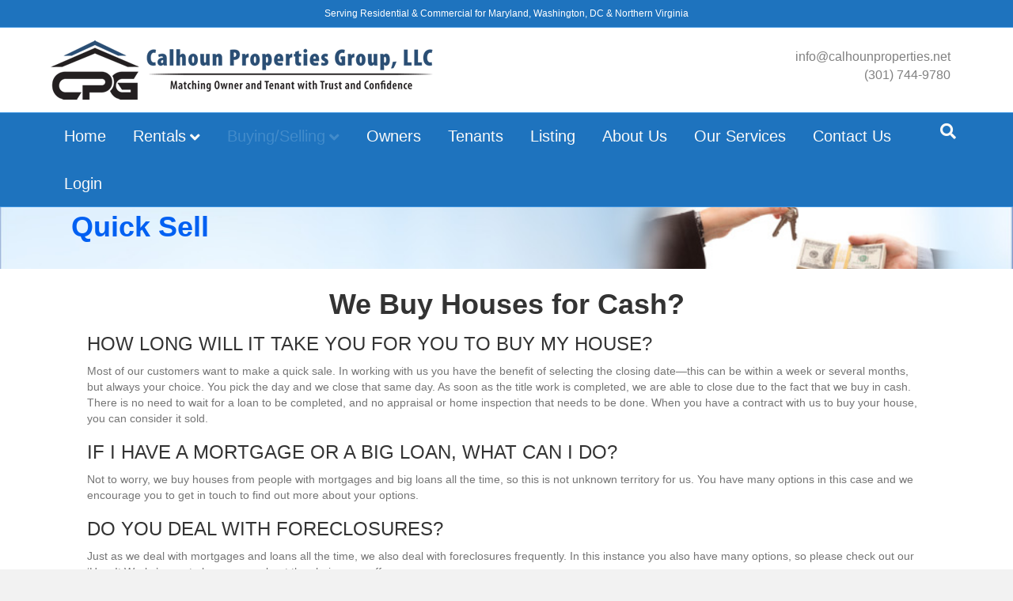

--- FILE ---
content_type: text/html; charset=UTF-8
request_url: https://calhounproperties.net/quick-sell/
body_size: 11546
content:
<!DOCTYPE html>
<html lang="en-US">
<head>
<meta charset="UTF-8" />
<meta name='viewport' content='width=device-width, initial-scale=1.0' />
<meta http-equiv='X-UA-Compatible' content='IE=edge' />
<link rel="profile" href="https://gmpg.org/xfn/11" />
<meta name='robots' content='index, follow, max-image-preview:large, max-snippet:-1, max-video-preview:-1' />
	<style>img:is([sizes="auto" i], [sizes^="auto," i]) { contain-intrinsic-size: 3000px 1500px }</style>
	
	<!-- This site is optimized with the Yoast SEO plugin v26.8 - https://yoast.com/product/yoast-seo-wordpress/ -->
	<title>Quick Sell - Calhoun Properties Group</title>
	<link rel="canonical" href="https://calhounproperties.net/quick-sell/" />
	<meta property="og:locale" content="en_US" />
	<meta property="og:type" content="article" />
	<meta property="og:title" content="Quick Sell - Calhoun Properties Group" />
	<meta property="og:description" content="Quick Sell We Buy Houses for Cash? HOW LONG WILL IT TAKE YOU FOR YOU TO BUY MY HOUSE? Most of our customers want to make a quick sale. In working with us you have the benefit of selecting the closing date—this can be within a week or several months, but always your choice. You&hellip;" />
	<meta property="og:url" content="https://calhounproperties.net/quick-sell/" />
	<meta property="og:site_name" content="Calhoun Properties Group" />
	<meta property="article:modified_time" content="2020-07-13T22:07:52+00:00" />
	<meta name="twitter:card" content="summary_large_image" />
	<meta name="twitter:label1" content="Est. reading time" />
	<meta name="twitter:data1" content="5 minutes" />
	<script type="application/ld+json" class="yoast-schema-graph">{"@context":"https://schema.org","@graph":[{"@type":"WebPage","@id":"https://calhounproperties.net/quick-sell/","url":"https://calhounproperties.net/quick-sell/","name":"Quick Sell - Calhoun Properties Group","isPartOf":{"@id":"https://calhounproperties.net/#website"},"datePublished":"2020-07-13T20:40:55+00:00","dateModified":"2020-07-13T22:07:52+00:00","breadcrumb":{"@id":"https://calhounproperties.net/quick-sell/#breadcrumb"},"inLanguage":"en-US","potentialAction":[{"@type":"ReadAction","target":["https://calhounproperties.net/quick-sell/"]}]},{"@type":"BreadcrumbList","@id":"https://calhounproperties.net/quick-sell/#breadcrumb","itemListElement":[{"@type":"ListItem","position":1,"name":"Home","item":"https://calhounproperties.net/"},{"@type":"ListItem","position":2,"name":"Quick Sell"}]},{"@type":"WebSite","@id":"https://calhounproperties.net/#website","url":"https://calhounproperties.net/","name":"Calhoun Properties Group","description":"Your Property Manager","publisher":{"@id":"https://calhounproperties.net/#organization"},"potentialAction":[{"@type":"SearchAction","target":{"@type":"EntryPoint","urlTemplate":"https://calhounproperties.net/?s={search_term_string}"},"query-input":{"@type":"PropertyValueSpecification","valueRequired":true,"valueName":"search_term_string"}}],"inLanguage":"en-US"},{"@type":"Organization","@id":"https://calhounproperties.net/#organization","name":"Calhoun Properties","url":"https://calhounproperties.net/","logo":{"@type":"ImageObject","inLanguage":"en-US","@id":"https://calhounproperties.net/#/schema/logo/image/","url":"https://secureservercdn.net/198.71.233.67/dnk.952.myftpupload.com/wp-content/uploads/2020/08/cpg-middle.png?time=1618053033","contentUrl":"https://secureservercdn.net/198.71.233.67/dnk.952.myftpupload.com/wp-content/uploads/2020/08/cpg-middle.png?time=1618053033","width":94,"height":72,"caption":"Calhoun Properties"},"image":{"@id":"https://calhounproperties.net/#/schema/logo/image/"}}]}</script>
	<!-- / Yoast SEO plugin. -->


<link rel="alternate" type="application/rss+xml" title="Calhoun Properties Group &raquo; Feed" href="https://calhounproperties.net/feed/" />
<link rel="alternate" type="application/rss+xml" title="Calhoun Properties Group &raquo; Comments Feed" href="https://calhounproperties.net/comments/feed/" />
<script>
window._wpemojiSettings = {"baseUrl":"https:\/\/s.w.org\/images\/core\/emoji\/16.0.1\/72x72\/","ext":".png","svgUrl":"https:\/\/s.w.org\/images\/core\/emoji\/16.0.1\/svg\/","svgExt":".svg","source":{"concatemoji":"https:\/\/calhounproperties.net\/wp-includes\/js\/wp-emoji-release.min.js?ver=6.8.3"}};
/*! This file is auto-generated */
!function(s,n){var o,i,e;function c(e){try{var t={supportTests:e,timestamp:(new Date).valueOf()};sessionStorage.setItem(o,JSON.stringify(t))}catch(e){}}function p(e,t,n){e.clearRect(0,0,e.canvas.width,e.canvas.height),e.fillText(t,0,0);var t=new Uint32Array(e.getImageData(0,0,e.canvas.width,e.canvas.height).data),a=(e.clearRect(0,0,e.canvas.width,e.canvas.height),e.fillText(n,0,0),new Uint32Array(e.getImageData(0,0,e.canvas.width,e.canvas.height).data));return t.every(function(e,t){return e===a[t]})}function u(e,t){e.clearRect(0,0,e.canvas.width,e.canvas.height),e.fillText(t,0,0);for(var n=e.getImageData(16,16,1,1),a=0;a<n.data.length;a++)if(0!==n.data[a])return!1;return!0}function f(e,t,n,a){switch(t){case"flag":return n(e,"\ud83c\udff3\ufe0f\u200d\u26a7\ufe0f","\ud83c\udff3\ufe0f\u200b\u26a7\ufe0f")?!1:!n(e,"\ud83c\udde8\ud83c\uddf6","\ud83c\udde8\u200b\ud83c\uddf6")&&!n(e,"\ud83c\udff4\udb40\udc67\udb40\udc62\udb40\udc65\udb40\udc6e\udb40\udc67\udb40\udc7f","\ud83c\udff4\u200b\udb40\udc67\u200b\udb40\udc62\u200b\udb40\udc65\u200b\udb40\udc6e\u200b\udb40\udc67\u200b\udb40\udc7f");case"emoji":return!a(e,"\ud83e\udedf")}return!1}function g(e,t,n,a){var r="undefined"!=typeof WorkerGlobalScope&&self instanceof WorkerGlobalScope?new OffscreenCanvas(300,150):s.createElement("canvas"),o=r.getContext("2d",{willReadFrequently:!0}),i=(o.textBaseline="top",o.font="600 32px Arial",{});return e.forEach(function(e){i[e]=t(o,e,n,a)}),i}function t(e){var t=s.createElement("script");t.src=e,t.defer=!0,s.head.appendChild(t)}"undefined"!=typeof Promise&&(o="wpEmojiSettingsSupports",i=["flag","emoji"],n.supports={everything:!0,everythingExceptFlag:!0},e=new Promise(function(e){s.addEventListener("DOMContentLoaded",e,{once:!0})}),new Promise(function(t){var n=function(){try{var e=JSON.parse(sessionStorage.getItem(o));if("object"==typeof e&&"number"==typeof e.timestamp&&(new Date).valueOf()<e.timestamp+604800&&"object"==typeof e.supportTests)return e.supportTests}catch(e){}return null}();if(!n){if("undefined"!=typeof Worker&&"undefined"!=typeof OffscreenCanvas&&"undefined"!=typeof URL&&URL.createObjectURL&&"undefined"!=typeof Blob)try{var e="postMessage("+g.toString()+"("+[JSON.stringify(i),f.toString(),p.toString(),u.toString()].join(",")+"));",a=new Blob([e],{type:"text/javascript"}),r=new Worker(URL.createObjectURL(a),{name:"wpTestEmojiSupports"});return void(r.onmessage=function(e){c(n=e.data),r.terminate(),t(n)})}catch(e){}c(n=g(i,f,p,u))}t(n)}).then(function(e){for(var t in e)n.supports[t]=e[t],n.supports.everything=n.supports.everything&&n.supports[t],"flag"!==t&&(n.supports.everythingExceptFlag=n.supports.everythingExceptFlag&&n.supports[t]);n.supports.everythingExceptFlag=n.supports.everythingExceptFlag&&!n.supports.flag,n.DOMReady=!1,n.readyCallback=function(){n.DOMReady=!0}}).then(function(){return e}).then(function(){var e;n.supports.everything||(n.readyCallback(),(e=n.source||{}).concatemoji?t(e.concatemoji):e.wpemoji&&e.twemoji&&(t(e.twemoji),t(e.wpemoji)))}))}((window,document),window._wpemojiSettings);
</script>
<style id='wp-emoji-styles-inline-css'>

	img.wp-smiley, img.emoji {
		display: inline !important;
		border: none !important;
		box-shadow: none !important;
		height: 1em !important;
		width: 1em !important;
		margin: 0 0.07em !important;
		vertical-align: -0.1em !important;
		background: none !important;
		padding: 0 !important;
	}
</style>
<link rel='stylesheet' id='wp-block-library-css' href='https://calhounproperties.net/wp-includes/css/dist/block-library/style.min.css?ver=6.8.3' media='all' />
<style id='wp-block-library-theme-inline-css'>
.wp-block-audio :where(figcaption){color:#555;font-size:13px;text-align:center}.is-dark-theme .wp-block-audio :where(figcaption){color:#ffffffa6}.wp-block-audio{margin:0 0 1em}.wp-block-code{border:1px solid #ccc;border-radius:4px;font-family:Menlo,Consolas,monaco,monospace;padding:.8em 1em}.wp-block-embed :where(figcaption){color:#555;font-size:13px;text-align:center}.is-dark-theme .wp-block-embed :where(figcaption){color:#ffffffa6}.wp-block-embed{margin:0 0 1em}.blocks-gallery-caption{color:#555;font-size:13px;text-align:center}.is-dark-theme .blocks-gallery-caption{color:#ffffffa6}:root :where(.wp-block-image figcaption){color:#555;font-size:13px;text-align:center}.is-dark-theme :root :where(.wp-block-image figcaption){color:#ffffffa6}.wp-block-image{margin:0 0 1em}.wp-block-pullquote{border-bottom:4px solid;border-top:4px solid;color:currentColor;margin-bottom:1.75em}.wp-block-pullquote cite,.wp-block-pullquote footer,.wp-block-pullquote__citation{color:currentColor;font-size:.8125em;font-style:normal;text-transform:uppercase}.wp-block-quote{border-left:.25em solid;margin:0 0 1.75em;padding-left:1em}.wp-block-quote cite,.wp-block-quote footer{color:currentColor;font-size:.8125em;font-style:normal;position:relative}.wp-block-quote:where(.has-text-align-right){border-left:none;border-right:.25em solid;padding-left:0;padding-right:1em}.wp-block-quote:where(.has-text-align-center){border:none;padding-left:0}.wp-block-quote.is-large,.wp-block-quote.is-style-large,.wp-block-quote:where(.is-style-plain){border:none}.wp-block-search .wp-block-search__label{font-weight:700}.wp-block-search__button{border:1px solid #ccc;padding:.375em .625em}:where(.wp-block-group.has-background){padding:1.25em 2.375em}.wp-block-separator.has-css-opacity{opacity:.4}.wp-block-separator{border:none;border-bottom:2px solid;margin-left:auto;margin-right:auto}.wp-block-separator.has-alpha-channel-opacity{opacity:1}.wp-block-separator:not(.is-style-wide):not(.is-style-dots){width:100px}.wp-block-separator.has-background:not(.is-style-dots){border-bottom:none;height:1px}.wp-block-separator.has-background:not(.is-style-wide):not(.is-style-dots){height:2px}.wp-block-table{margin:0 0 1em}.wp-block-table td,.wp-block-table th{word-break:normal}.wp-block-table :where(figcaption){color:#555;font-size:13px;text-align:center}.is-dark-theme .wp-block-table :where(figcaption){color:#ffffffa6}.wp-block-video :where(figcaption){color:#555;font-size:13px;text-align:center}.is-dark-theme .wp-block-video :where(figcaption){color:#ffffffa6}.wp-block-video{margin:0 0 1em}:root :where(.wp-block-template-part.has-background){margin-bottom:0;margin-top:0;padding:1.25em 2.375em}
</style>
<style id='classic-theme-styles-inline-css'>
/*! This file is auto-generated */
.wp-block-button__link{color:#fff;background-color:#32373c;border-radius:9999px;box-shadow:none;text-decoration:none;padding:calc(.667em + 2px) calc(1.333em + 2px);font-size:1.125em}.wp-block-file__button{background:#32373c;color:#fff;text-decoration:none}
</style>
<style id='global-styles-inline-css'>
:root{--wp--preset--aspect-ratio--square: 1;--wp--preset--aspect-ratio--4-3: 4/3;--wp--preset--aspect-ratio--3-4: 3/4;--wp--preset--aspect-ratio--3-2: 3/2;--wp--preset--aspect-ratio--2-3: 2/3;--wp--preset--aspect-ratio--16-9: 16/9;--wp--preset--aspect-ratio--9-16: 9/16;--wp--preset--color--black: #000000;--wp--preset--color--cyan-bluish-gray: #abb8c3;--wp--preset--color--white: #ffffff;--wp--preset--color--pale-pink: #f78da7;--wp--preset--color--vivid-red: #cf2e2e;--wp--preset--color--luminous-vivid-orange: #ff6900;--wp--preset--color--luminous-vivid-amber: #fcb900;--wp--preset--color--light-green-cyan: #7bdcb5;--wp--preset--color--vivid-green-cyan: #00d084;--wp--preset--color--pale-cyan-blue: #8ed1fc;--wp--preset--color--vivid-cyan-blue: #0693e3;--wp--preset--color--vivid-purple: #9b51e0;--wp--preset--color--fl-heading-text: #333333;--wp--preset--color--fl-body-bg: #f2f2f2;--wp--preset--color--fl-body-text: #757575;--wp--preset--color--fl-accent: #428bca;--wp--preset--color--fl-accent-hover: #428bca;--wp--preset--color--fl-topbar-bg: #1e73be;--wp--preset--color--fl-topbar-text: #ffffff;--wp--preset--color--fl-topbar-link: #428bca;--wp--preset--color--fl-topbar-hover: #428bca;--wp--preset--color--fl-header-bg: #ffffff;--wp--preset--color--fl-header-text: #808080;--wp--preset--color--fl-header-link: #808080;--wp--preset--color--fl-header-hover: #428bca;--wp--preset--color--fl-nav-bg: #1e73be;--wp--preset--color--fl-nav-link: #f9f9f9;--wp--preset--color--fl-nav-hover: #428bca;--wp--preset--color--fl-content-bg: #ffffff;--wp--preset--color--fl-footer-widgets-bg: #ffffff;--wp--preset--color--fl-footer-widgets-text: #1e73be;--wp--preset--color--fl-footer-widgets-link: #ffffff;--wp--preset--color--fl-footer-widgets-hover: #ffffff;--wp--preset--color--fl-footer-bg: #1e73be;--wp--preset--color--fl-footer-text: #ffffff;--wp--preset--color--fl-footer-link: #428bca;--wp--preset--color--fl-footer-hover: #428bca;--wp--preset--gradient--vivid-cyan-blue-to-vivid-purple: linear-gradient(135deg,rgba(6,147,227,1) 0%,rgb(155,81,224) 100%);--wp--preset--gradient--light-green-cyan-to-vivid-green-cyan: linear-gradient(135deg,rgb(122,220,180) 0%,rgb(0,208,130) 100%);--wp--preset--gradient--luminous-vivid-amber-to-luminous-vivid-orange: linear-gradient(135deg,rgba(252,185,0,1) 0%,rgba(255,105,0,1) 100%);--wp--preset--gradient--luminous-vivid-orange-to-vivid-red: linear-gradient(135deg,rgba(255,105,0,1) 0%,rgb(207,46,46) 100%);--wp--preset--gradient--very-light-gray-to-cyan-bluish-gray: linear-gradient(135deg,rgb(238,238,238) 0%,rgb(169,184,195) 100%);--wp--preset--gradient--cool-to-warm-spectrum: linear-gradient(135deg,rgb(74,234,220) 0%,rgb(151,120,209) 20%,rgb(207,42,186) 40%,rgb(238,44,130) 60%,rgb(251,105,98) 80%,rgb(254,248,76) 100%);--wp--preset--gradient--blush-light-purple: linear-gradient(135deg,rgb(255,206,236) 0%,rgb(152,150,240) 100%);--wp--preset--gradient--blush-bordeaux: linear-gradient(135deg,rgb(254,205,165) 0%,rgb(254,45,45) 50%,rgb(107,0,62) 100%);--wp--preset--gradient--luminous-dusk: linear-gradient(135deg,rgb(255,203,112) 0%,rgb(199,81,192) 50%,rgb(65,88,208) 100%);--wp--preset--gradient--pale-ocean: linear-gradient(135deg,rgb(255,245,203) 0%,rgb(182,227,212) 50%,rgb(51,167,181) 100%);--wp--preset--gradient--electric-grass: linear-gradient(135deg,rgb(202,248,128) 0%,rgb(113,206,126) 100%);--wp--preset--gradient--midnight: linear-gradient(135deg,rgb(2,3,129) 0%,rgb(40,116,252) 100%);--wp--preset--font-size--small: 13px;--wp--preset--font-size--medium: 20px;--wp--preset--font-size--large: 36px;--wp--preset--font-size--x-large: 42px;--wp--preset--spacing--20: 0.44rem;--wp--preset--spacing--30: 0.67rem;--wp--preset--spacing--40: 1rem;--wp--preset--spacing--50: 1.5rem;--wp--preset--spacing--60: 2.25rem;--wp--preset--spacing--70: 3.38rem;--wp--preset--spacing--80: 5.06rem;--wp--preset--shadow--natural: 6px 6px 9px rgba(0, 0, 0, 0.2);--wp--preset--shadow--deep: 12px 12px 50px rgba(0, 0, 0, 0.4);--wp--preset--shadow--sharp: 6px 6px 0px rgba(0, 0, 0, 0.2);--wp--preset--shadow--outlined: 6px 6px 0px -3px rgba(255, 255, 255, 1), 6px 6px rgba(0, 0, 0, 1);--wp--preset--shadow--crisp: 6px 6px 0px rgba(0, 0, 0, 1);}:where(.is-layout-flex){gap: 0.5em;}:where(.is-layout-grid){gap: 0.5em;}body .is-layout-flex{display: flex;}.is-layout-flex{flex-wrap: wrap;align-items: center;}.is-layout-flex > :is(*, div){margin: 0;}body .is-layout-grid{display: grid;}.is-layout-grid > :is(*, div){margin: 0;}:where(.wp-block-columns.is-layout-flex){gap: 2em;}:where(.wp-block-columns.is-layout-grid){gap: 2em;}:where(.wp-block-post-template.is-layout-flex){gap: 1.25em;}:where(.wp-block-post-template.is-layout-grid){gap: 1.25em;}.has-black-color{color: var(--wp--preset--color--black) !important;}.has-cyan-bluish-gray-color{color: var(--wp--preset--color--cyan-bluish-gray) !important;}.has-white-color{color: var(--wp--preset--color--white) !important;}.has-pale-pink-color{color: var(--wp--preset--color--pale-pink) !important;}.has-vivid-red-color{color: var(--wp--preset--color--vivid-red) !important;}.has-luminous-vivid-orange-color{color: var(--wp--preset--color--luminous-vivid-orange) !important;}.has-luminous-vivid-amber-color{color: var(--wp--preset--color--luminous-vivid-amber) !important;}.has-light-green-cyan-color{color: var(--wp--preset--color--light-green-cyan) !important;}.has-vivid-green-cyan-color{color: var(--wp--preset--color--vivid-green-cyan) !important;}.has-pale-cyan-blue-color{color: var(--wp--preset--color--pale-cyan-blue) !important;}.has-vivid-cyan-blue-color{color: var(--wp--preset--color--vivid-cyan-blue) !important;}.has-vivid-purple-color{color: var(--wp--preset--color--vivid-purple) !important;}.has-black-background-color{background-color: var(--wp--preset--color--black) !important;}.has-cyan-bluish-gray-background-color{background-color: var(--wp--preset--color--cyan-bluish-gray) !important;}.has-white-background-color{background-color: var(--wp--preset--color--white) !important;}.has-pale-pink-background-color{background-color: var(--wp--preset--color--pale-pink) !important;}.has-vivid-red-background-color{background-color: var(--wp--preset--color--vivid-red) !important;}.has-luminous-vivid-orange-background-color{background-color: var(--wp--preset--color--luminous-vivid-orange) !important;}.has-luminous-vivid-amber-background-color{background-color: var(--wp--preset--color--luminous-vivid-amber) !important;}.has-light-green-cyan-background-color{background-color: var(--wp--preset--color--light-green-cyan) !important;}.has-vivid-green-cyan-background-color{background-color: var(--wp--preset--color--vivid-green-cyan) !important;}.has-pale-cyan-blue-background-color{background-color: var(--wp--preset--color--pale-cyan-blue) !important;}.has-vivid-cyan-blue-background-color{background-color: var(--wp--preset--color--vivid-cyan-blue) !important;}.has-vivid-purple-background-color{background-color: var(--wp--preset--color--vivid-purple) !important;}.has-black-border-color{border-color: var(--wp--preset--color--black) !important;}.has-cyan-bluish-gray-border-color{border-color: var(--wp--preset--color--cyan-bluish-gray) !important;}.has-white-border-color{border-color: var(--wp--preset--color--white) !important;}.has-pale-pink-border-color{border-color: var(--wp--preset--color--pale-pink) !important;}.has-vivid-red-border-color{border-color: var(--wp--preset--color--vivid-red) !important;}.has-luminous-vivid-orange-border-color{border-color: var(--wp--preset--color--luminous-vivid-orange) !important;}.has-luminous-vivid-amber-border-color{border-color: var(--wp--preset--color--luminous-vivid-amber) !important;}.has-light-green-cyan-border-color{border-color: var(--wp--preset--color--light-green-cyan) !important;}.has-vivid-green-cyan-border-color{border-color: var(--wp--preset--color--vivid-green-cyan) !important;}.has-pale-cyan-blue-border-color{border-color: var(--wp--preset--color--pale-cyan-blue) !important;}.has-vivid-cyan-blue-border-color{border-color: var(--wp--preset--color--vivid-cyan-blue) !important;}.has-vivid-purple-border-color{border-color: var(--wp--preset--color--vivid-purple) !important;}.has-vivid-cyan-blue-to-vivid-purple-gradient-background{background: var(--wp--preset--gradient--vivid-cyan-blue-to-vivid-purple) !important;}.has-light-green-cyan-to-vivid-green-cyan-gradient-background{background: var(--wp--preset--gradient--light-green-cyan-to-vivid-green-cyan) !important;}.has-luminous-vivid-amber-to-luminous-vivid-orange-gradient-background{background: var(--wp--preset--gradient--luminous-vivid-amber-to-luminous-vivid-orange) !important;}.has-luminous-vivid-orange-to-vivid-red-gradient-background{background: var(--wp--preset--gradient--luminous-vivid-orange-to-vivid-red) !important;}.has-very-light-gray-to-cyan-bluish-gray-gradient-background{background: var(--wp--preset--gradient--very-light-gray-to-cyan-bluish-gray) !important;}.has-cool-to-warm-spectrum-gradient-background{background: var(--wp--preset--gradient--cool-to-warm-spectrum) !important;}.has-blush-light-purple-gradient-background{background: var(--wp--preset--gradient--blush-light-purple) !important;}.has-blush-bordeaux-gradient-background{background: var(--wp--preset--gradient--blush-bordeaux) !important;}.has-luminous-dusk-gradient-background{background: var(--wp--preset--gradient--luminous-dusk) !important;}.has-pale-ocean-gradient-background{background: var(--wp--preset--gradient--pale-ocean) !important;}.has-electric-grass-gradient-background{background: var(--wp--preset--gradient--electric-grass) !important;}.has-midnight-gradient-background{background: var(--wp--preset--gradient--midnight) !important;}.has-small-font-size{font-size: var(--wp--preset--font-size--small) !important;}.has-medium-font-size{font-size: var(--wp--preset--font-size--medium) !important;}.has-large-font-size{font-size: var(--wp--preset--font-size--large) !important;}.has-x-large-font-size{font-size: var(--wp--preset--font-size--x-large) !important;}
:where(.wp-block-post-template.is-layout-flex){gap: 1.25em;}:where(.wp-block-post-template.is-layout-grid){gap: 1.25em;}
:where(.wp-block-columns.is-layout-flex){gap: 2em;}:where(.wp-block-columns.is-layout-grid){gap: 2em;}
:root :where(.wp-block-pullquote){font-size: 1.5em;line-height: 1.6;}
</style>
<link rel='stylesheet' id='fl-builder-layout-144-css' href='https://calhounproperties.net/wp-content/uploads/bb-plugin/cache/144-layout.css?ver=242ae0d349b4890144483e72f17846a7' media='all' />
<link rel='stylesheet' id='olark-wp-css' href='https://calhounproperties.net/wp-content/plugins/olark-live-chat/public/css/olark-wp-public.css?ver=1.0.0' media='all' />
<link rel='stylesheet' id='wp-components-css' href='https://calhounproperties.net/wp-includes/css/dist/components/style.min.css?ver=6.8.3' media='all' />
<link rel='stylesheet' id='godaddy-styles-css' href='https://calhounproperties.net/wp-content/mu-plugins/vendor/wpex/godaddy-launch/includes/Dependencies/GoDaddy/Styles/build/latest.css?ver=2.0.2' media='all' />
<link rel='stylesheet' id='font-awesome-5-css' href='https://calhounproperties.net/wp-content/plugins/bb-plugin/fonts/fontawesome/5.15.4/css/all.min.css?ver=2.10.0.6' media='all' />
<link rel='stylesheet' id='jquery-magnificpopup-css' href='https://calhounproperties.net/wp-content/plugins/bb-plugin/css/jquery.magnificpopup.min.css?ver=2.10.0.6' media='all' />
<link rel='stylesheet' id='base-4-css' href='https://calhounproperties.net/wp-content/themes/bb-theme/css/base-4.min.css?ver=1.7.19.2' media='all' />
<link rel='stylesheet' id='fl-automator-skin-css' href='https://calhounproperties.net/wp-content/uploads/bb-theme/skin-698106af81b58.css?ver=1.7.19.2' media='all' />
<link rel='stylesheet' id='fl-child-theme-css' href='https://calhounproperties.net/wp-content/themes/bb-theme-child/style.css?ver=6.8.3' media='all' />
<link rel='stylesheet' id='pp-animate-css' href='https://calhounproperties.net/wp-content/plugins/bbpowerpack/assets/css/animate.min.css?ver=3.5.1' media='all' />
<script src="https://calhounproperties.net/wp-includes/js/jquery/jquery.min.js?ver=3.7.1" id="jquery-core-js"></script>
<script src="https://calhounproperties.net/wp-includes/js/jquery/jquery-migrate.min.js?ver=3.4.1" id="jquery-migrate-js"></script>
<script id="olark-wp-js-extra">
var olark_vars = {"site_ID":"3092-234-10-3717","expand":"0","float":"0","override_lang":"0","lang":"","api":"","mobile":"0","woocommerce":"","woocommerce_version":null,"enable_cartsaver":"0"};
</script>
<script src="https://calhounproperties.net/wp-content/plugins/olark-live-chat/public/js/olark-wp-public.js?ver=1.0.0" id="olark-wp-js"></script>
<link rel="https://api.w.org/" href="https://calhounproperties.net/wp-json/" /><link rel="alternate" title="JSON" type="application/json" href="https://calhounproperties.net/wp-json/wp/v2/pages/144" /><link rel="EditURI" type="application/rsd+xml" title="RSD" href="https://calhounproperties.net/xmlrpc.php?rsd" />
<link rel='shortlink' href='https://calhounproperties.net/?p=144' />
<link rel="alternate" title="oEmbed (JSON)" type="application/json+oembed" href="https://calhounproperties.net/wp-json/oembed/1.0/embed?url=https%3A%2F%2Fcalhounproperties.net%2Fquick-sell%2F" />
<link rel="alternate" title="oEmbed (XML)" type="text/xml+oembed" href="https://calhounproperties.net/wp-json/oembed/1.0/embed?url=https%3A%2F%2Fcalhounproperties.net%2Fquick-sell%2F&#038;format=xml" />
		<script>
			var bb_powerpack = {
				version: '2.40.10',
				getAjaxUrl: function() { return atob( 'aHR0cHM6Ly9jYWxob3VucHJvcGVydGllcy5uZXQvd3AtYWRtaW4vYWRtaW4tYWpheC5waHA=' ); },
				callback: function() {},
				mapMarkerData: {},
				post_id: '144',
				search_term: '',
				current_page: 'https://calhounproperties.net/quick-sell/',
				conditionals: {
					is_front_page: false,
					is_home: false,
					is_archive: false,
					current_post_type: '',
					is_tax: false,
										is_author: false,
					current_author: false,
					is_search: false,
									}
			};
		</script>
		<style>.recentcomments a{display:inline !important;padding:0 !important;margin:0 !important;}</style><link rel="icon" href="https://calhounproperties.net/wp-content/uploads/2020/08/cropped-cpg-middle-32x32.png" sizes="32x32" />
<link rel="icon" href="https://calhounproperties.net/wp-content/uploads/2020/08/cropped-cpg-middle-192x192.png" sizes="192x192" />
<link rel="apple-touch-icon" href="https://calhounproperties.net/wp-content/uploads/2020/08/cropped-cpg-middle-180x180.png" />
<meta name="msapplication-TileImage" content="https://calhounproperties.net/wp-content/uploads/2020/08/cropped-cpg-middle-270x270.png" />
</head>
<body class="wp-singular page-template-default page page-id-144 wp-theme-bb-theme wp-child-theme-bb-theme-child fl-builder fl-builder-2-10-0-6 fl-theme-1-7-19-2 fl-no-js fl-framework-base-4 fl-preset-default fl-full-width fl-scroll-to-top fl-search-active fl-submenu-indicator" itemscope="itemscope" itemtype="https://schema.org/WebPage">
<a aria-label="Skip to content" class="fl-screen-reader-text" href="#fl-main-content">Skip to content</a><div class="fl-page">
	<div class="fl-page-bar">
	<div class="fl-page-bar-container container">
		<div class="fl-page-bar-row row">
			<div class="col-lg-12 text-center clearfix"><div class="fl-page-bar-text fl-page-bar-text-1">Serving Residential & Commercial for Maryland, Washington, DC & Northern Virginia </div></div>					</div>
	</div>
</div><!-- .fl-page-bar -->
<header class="fl-page-header fl-page-header-primary fl-page-nav-bottom fl-page-nav-toggle-button fl-page-nav-toggle-visible-mobile" itemscope="itemscope" itemtype="https://schema.org/WPHeader" role="banner">
	<div class="fl-page-header-wrap">
		<div class="fl-page-header-container container">
			<div class="fl-page-header-row row">
				<div class="col-md-6 col-lg-6 fl-page-header-logo-col">
					<div class="fl-page-header-logo" itemscope="itemscope" itemtype="https://schema.org/Organization">
						<a href="https://calhounproperties.net/" itemprop="url"><img class="fl-logo-img" loading="false" data-no-lazy="1"   itemscope itemtype="https://schema.org/ImageObject" src="https://calhounproperties.net/wp-content/uploads/2020/07/logo2.png" data-retina="" title="" width="483" data-width="483" height="75" data-height="75" alt="Calhoun Properties Group" /><meta itemprop="name" content="Calhoun Properties Group" /></a>
											</div>
				</div>
				<div class="col-md-6 col-lg-6 fl-page-nav-col">
					<div class="fl-page-header-content">
						<div class="fl-page-header-text">info@calhounproperties.net<br>
(301) 744-9780</div>					</div>
				</div>
			</div>
		</div>
	</div>
	<div class="fl-page-nav-wrap">
		<div class="fl-page-nav-container container">
			<nav class="fl-page-nav navbar navbar-default navbar-expand-md" aria-label="Header Menu" itemscope="itemscope" itemtype="https://schema.org/SiteNavigationElement" role="navigation">
				<button type="button" class="navbar-toggle navbar-toggler" data-toggle="collapse" data-target=".fl-page-nav-collapse">
					<span>Menu</span>
				</button>
				<div class="fl-page-nav-collapse collapse navbar-collapse">
					<ul id="menu-main-menu" class="nav navbar-nav menu fl-theme-menu"><li id="menu-item-38" class="menu-item menu-item-type-custom menu-item-object-custom menu-item-home menu-item-38 nav-item"><a href="https://calhounproperties.net" class="nav-link">Home</a></li>
<li id="menu-item-123" class="menu-item menu-item-type-custom menu-item-object-custom menu-item-has-children menu-item-123 nav-item"><a href="#" class="nav-link">Rentals</a><div class="fl-submenu-icon-wrap"><span class="fl-submenu-toggle-icon"></span></div>
<ul class="sub-menu">
	<li id="menu-item-42" class="menu-item menu-item-type-post_type menu-item-object-page menu-item-42 nav-item"><a href="https://calhounproperties.net/listings/" class="nav-link">Listings</a></li>
	<li id="menu-item-126" class="menu-item menu-item-type-post_type menu-item-object-page menu-item-126 nav-item"><a href="https://calhounproperties.net/rental-owners/" class="nav-link">Rental Owners</a></li>
</ul>
</li>
<li id="menu-item-165" class="menu-item menu-item-type-custom menu-item-object-custom current-menu-ancestor current-menu-parent menu-item-has-children menu-item-165 nav-item"><a href="#" class="nav-link">Buying/Selling</a><div class="fl-submenu-icon-wrap"><span class="fl-submenu-toggle-icon"></span></div>
<ul class="sub-menu">
	<li id="menu-item-130" class="menu-item menu-item-type-custom menu-item-object-custom menu-item-130 nav-item"><a href="https://dyr.calhounproperties.net/" class="nav-link">Selling</a></li>
	<li id="menu-item-129" class="menu-item menu-item-type-custom menu-item-object-custom menu-item-129 nav-item"><a href="https://dyr.calhounproperties.net/" class="nav-link">Buying</a></li>
	<li id="menu-item-163" class="menu-item menu-item-type-post_type menu-item-object-page current-menu-item page_item page-item-144 current_page_item menu-item-163 nav-item"><a href="https://calhounproperties.net/quick-sell/" aria-current="page" class="nav-link">Quick Sell</a></li>
</ul>
</li>
<li id="menu-item-176" class="menu-item menu-item-type-post_type menu-item-object-page menu-item-176 nav-item"><a href="https://calhounproperties.net/owners-forms-links/" class="nav-link">Owners</a></li>
<li id="menu-item-245" class="menu-item menu-item-type-post_type menu-item-object-page menu-item-245 nav-item"><a href="https://calhounproperties.net/rentals-tenants/" class="nav-link">Tenants</a></li>
<li id="menu-item-83" class="menu-item menu-item-type-custom menu-item-object-custom menu-item-83 nav-item"><a href="/listings/" class="nav-link">Listing</a></li>
<li id="menu-item-204" class="menu-item menu-item-type-post_type menu-item-object-page menu-item-204 nav-item"><a href="https://calhounproperties.net/about-us1/" class="nav-link">About Us</a></li>
<li id="menu-item-199" class="menu-item menu-item-type-post_type menu-item-object-page menu-item-199 nav-item"><a href="https://calhounproperties.net/our-services/" class="nav-link">Our Services</a></li>
<li id="menu-item-45" class="menu-item menu-item-type-post_type menu-item-object-page menu-item-45 nav-item"><a href="https://calhounproperties.net/contact-us/" class="nav-link">Contact Us</a></li>
<li id="menu-item-46" class="menu-item menu-item-type-post_type menu-item-object-page menu-item-46 nav-item"><a href="https://calhounproperties.net/login/" class="nav-link">Login</a></li>
</ul><div class="fl-page-nav-search">
	<a href="#" class="fas fa-search" aria-label="Search" aria-expanded="false" aria-haspopup="true" id='flsearchform'></a>
	<form method="get" role="search" aria-label="Search" action="https://calhounproperties.net/" title="Type and press Enter to search.">
		<input type="search" class="fl-search-input form-control" name="s" placeholder="Search" value="" aria-labelledby="flsearchform" />
	</form>
</div>
				</div>
			</nav>
		</div>
	</div>
</header><!-- .fl-page-header -->
	<div id="fl-main-content" class="fl-page-content" itemprop="mainContentOfPage" role="main">

		
<div class="fl-content-full container">
	<div class="row">
		<div class="fl-content col-md-12">
			<article class="fl-post post-144 page type-page status-publish hentry" id="fl-post-144" itemscope="itemscope" itemtype="https://schema.org/CreativeWork">

			<div class="fl-post-content clearfix" itemprop="text">
		<div class="fl-builder-content fl-builder-content-144 fl-builder-content-primary fl-builder-global-templates-locked" data-post-id="144"><div class="fl-row fl-row-full-width fl-row-bg-photo fl-node-5f0c9cd91277d fl-row-default-height fl-row-align-center" data-node="5f0c9cd91277d">
	<div class="fl-row-content-wrap">
						<div class="fl-row-content fl-row-fixed-width fl-node-content">
		
<div class="fl-col-group fl-node-5f0c9cd91434b" data-node="5f0c9cd91434b">
			<div class="fl-col fl-node-5f0c9cd914424 fl-col-bg-color" data-node="5f0c9cd914424">
	<div class="fl-col-content fl-node-content"><div class="fl-module fl-module-rich-text fl-node-5f0caef168c1e" data-node="5f0caef168c1e">
	<div class="fl-module-content fl-node-content">
		<div class="fl-rich-text">
	<h1 style="text-align: left;"><strong>Quick Sell</strong></h1>
</div>
	</div>
</div>
</div>
</div>
	</div>
		</div>
	</div>
</div>
<div class="fl-row fl-row-fixed-width fl-row-bg-none fl-node-5f0ca16817cb4 fl-row-default-height fl-row-align-center" data-node="5f0ca16817cb4">
	<div class="fl-row-content-wrap">
						<div class="fl-row-content fl-row-fixed-width fl-node-content">
		
<div class="fl-col-group fl-node-5f0ca1681a4f5" data-node="5f0ca1681a4f5">
			<div class="fl-col fl-node-5f0ca1681a59c fl-col-bg-color" data-node="5f0ca1681a59c">
	<div class="fl-col-content fl-node-content"><div class="fl-module fl-module-rich-text fl-node-5f0ca16cb1d25" data-node="5f0ca16cb1d25">
	<div class="fl-module-content fl-node-content">
		<div class="fl-rich-text">
	<h1 style="text-align: center;"><strong>We Buy Houses for Cash?</strong></h1>
</div>
	</div>
</div>
</div>
</div>
	</div>

<div class="fl-col-group fl-node-5f0cdafd2802e" data-node="5f0cdafd2802e">
			<div class="fl-col fl-node-5f0cdafd28110 fl-col-bg-color" data-node="5f0cdafd28110">
	<div class="fl-col-content fl-node-content"><div class="fl-module fl-module-rich-text fl-node-5f0cdb1398be9" data-node="5f0cdb1398be9">
	<div class="fl-module-content fl-node-content">
		<div class="fl-rich-text">
	<h3>HOW LONG WILL IT TAKE YOU FOR YOU TO BUY MY HOUSE?</h3>
<p>Most of our customers want to make a quick sale. In working with us you have the benefit of selecting the closing date—this can be within a week or several months, but always your choice. You pick the day and we close that same day. As soon as the title work is completed, we are able to close due to the fact that we buy in cash. There is no need to wait for a loan to be completed, and no appraisal or home inspection that needs to be done. When you have a contract with us to buy your house, you can consider it sold.</p>
<h3>IF I HAVE A MORTGAGE OR A BIG LOAN, WHAT CAN I DO?</h3>
<p>Not to worry, we buy houses from people with mortgages and big loans all the time, so this is not unknown territory for us. You have many options in this case and we encourage you to get in touch to find out more about your options.</p>
<h3>DO YOU DEAL WITH FORECLOSURES?</h3>
<p>Just as we deal with mortgages and loans all the time, we also deal with foreclosures frequently. In this instance you also have many options, so please check out our ‘How It Works’ page to learn more about the choices we offer.</p>
<h3>I HAVE A PARTICULAR SITUATION AND AM NOT SURE IF I QUALIFY, WHAT CAN I DO?</h3>
<p>We buy houses from people in all types of circumstances. Whether you’re simply relocating, going through divorce, or facing foreclosure we can help. As real estate investors we have seen it all and are knowledgeable of all types of situations. Take a look at our How It Works page to see the types of situations we deal with frequently, and if you still feel unsure that you qualify, we always welcome calls and questions!</p>
<h3>MY HOUSE NEEDS A LOT OF WORK AND I DON’T HAVE THE TIME OR MONEY TO FIX IT.</h3>
<p>No problem! Part of the deal when you sell your house to us is that you no longer have to worry about repairs or even cleaning—we take care of it all. Once you enter into an agreement with us, you’re free of all responsibility of the house.</p>
<h3>DO YOU BUY ALL TYPES OF HOUSES?</h3>
<p>Absolutely. We’re interested in all types of houses- townhouses, single-family detached houses, duplexes, multi-unit properties, condos, row houses, etc. We’re always looking to buy houses, so the kind of property/house does not matter. If you have a house you need to sell, we’d like to talk to you about buying it.</p>
<h3>WHERE DO YOU BUY PROPERTIES?</h3>
<p>We currently buy homes in Washington DC, and MD. Specifically:</p>
<ul>
<li>Baltimore City, MD</li>
<li>Prince George’s County, MD</li>
<li>Montgomery County, MD</li>
<li>Washington, DC</li>
</ul>
<h3>HOW DO I CONTACT YOU?</h3>
<p>You may call us directly at 301-744-9780 or go to our Contact Us page. Additionally, you can find us on Facebook and Twitter.</p>
<h3>I DON’T HAVE TIME TO WAIT; I NEED TO SELL MY HOUSE FOR CASH AS SOON AS POSSIBLE, CAN YOU HELP?</h3>
<p>We absolutely understand the pressure you’re under and can provide you with a quick, trustworthy and reliable option to sell your house quickly for cash in Washington DC, MD, or VA.</p>
<h3>IS IT LEGAL?</h3>
<p>Yes, it is. Most houses are sold on the MLS using a Realtor, but tens of thousands of houses are sold each year across the country without having a real estate agent involved. These are private sales with one individual selling to another, which involve completely legal transactions and are considered a perfectly reasonable way to sell a house. All of our closings take place at a title company with an attorney handling the settlement, so you can be sure that everything is done according to all appropriate laws and regulations.</p>
<h3>WILL I HAVE TIME TO REVIEW THE DOCUMENTS AND/OR SEEK LEGAL ADVICE BEFORE ENTERING INTO AN AGREEMENT?</h3>
<p>Yes, and we encourage you to do this. We use a very simple three-page contract that protects both parties and makes for an easy, simple transaction. Many people we buy houses from want the contract to be reviewed by an attorney or otherwise get the advice of counsel. That is never a problem for us and we actually advise buyers to do this so they are completely comfortable with the transaction.</p>
<h3>DO I HAVE TO DECIDE RIGHT AWAY?</h3>
<p>No- you can take as much time as you need. Again, when we talk to you about buying your house, we want you to be 100% comfortable with every detail of the transaction. Many people need time to think about it, talk to a significant other, talk to their children, talk to an attorney, etc. You can be sure that it will never be an issue with us. We do have a limit on the number of houses we can purchase each month to ensure that we can close on 100% of the properties we are under contract to buy, but the seller is always encouraged to take as much time as they need to feel completely comfortable with selling their house to us.</p>
<h3>WHY ARE YOU DIFFERENT?</h3>
<p>While there are many other people who do similar work, we stand apart in the fact that we buy with our own cash. This means that when we say we will buy your house, we will. You can read more about who we are and why we’re different on the About Us page.</p>
</div>
	</div>
</div>
</div>
</div>
	</div>
		</div>
	</div>
</div>
<div class="fl-row fl-row-fixed-width fl-row-bg-none fl-node-5f0cc4adcee65 fl-row-custom-height fl-row-align-center" data-node="5f0cc4adcee65">
	<div class="fl-row-content-wrap">
						<div class="fl-row-content fl-row-fixed-width fl-node-content">
		
<div class="fl-col-group fl-node-5f0cc4add8a16" data-node="5f0cc4add8a16">
			<div class="fl-col fl-node-5f0cc4add8adf fl-col-bg-color" data-node="5f0cc4add8adf">
	<div class="fl-col-content fl-node-content"><div class="fl-module fl-module-rich-text fl-node-5f0cc4b7abdcd" data-node="5f0cc4b7abdcd">
	<div class="fl-module-content fl-node-content">
		<div class="fl-rich-text">
	</div>
	</div>
</div>
</div>
</div>
	</div>
		</div>
	</div>
</div>
</div>	</div><!-- .fl-post-content -->
	
</article>

<!-- .fl-post -->
		</div>
	</div>
</div>


	</div><!-- .fl-page-content -->
		<footer class="fl-page-footer-wrap" itemscope="itemscope" itemtype="https://schema.org/WPFooter"  role="contentinfo">
		<div class="fl-page-footer-widgets">
	<div class="fl-page-footer-widgets-container container">
		<div class="fl-page-footer-widgets-row row">
		<div class="col-md-4 col-lg-4 fl-page-footer-widget-col fl-page-footer-widget-col-1"><aside id="text-3" class="fl-widget widget_text"><h4 class="fl-widget-title">Contact us</h4>			<div class="textwidget"><p><strong>(301) 744-9780<br />
</strong><strong>email: info@calhounproperties.net</strong></p>
</div>
		</aside></div><div class="col-md-4 col-lg-4 fl-page-footer-widget-col fl-page-footer-widget-col-2"><aside id="text-4" class="fl-widget widget_text"><h4 class="fl-widget-title">Address</h4>			<div class="textwidget"><p>3540 Crain Highway, Suite 172<br />
Bowie, MD 20716</p>
</div>
		</aside></div><div class="col-md-4 col-lg-4 fl-page-footer-widget-col fl-page-footer-widget-col-3"><aside id="text-5" class="fl-widget widget_text">			<div class="textwidget"><p>Fax: (240) 266-1108<br />
Text: (301) 744-9780</p>
</div>
		</aside></div>		</div>
	</div>
</div><!-- .fl-page-footer-widgets -->
<div class="fl-page-footer">
	<div class="fl-page-footer-container container">
		<div class="fl-page-footer-row row">
			<div class="col-lg-12 text-center clearfix"><div class="fl-page-footer-text fl-page-footer-text-1">Copyright 2020.  All Rights Reserved.</div></div>					</div>
	</div>
</div><!-- .fl-page-footer -->
	</footer>
		</div><!-- .fl-page -->
<script type="speculationrules">
{"prefetch":[{"source":"document","where":{"and":[{"href_matches":"\/*"},{"not":{"href_matches":["\/wp-*.php","\/wp-admin\/*","\/wp-content\/uploads\/*","\/wp-content\/*","\/wp-content\/plugins\/*","\/wp-content\/themes\/bb-theme-child\/*","\/wp-content\/themes\/bb-theme\/*","\/*\\?(.+)"]}},{"not":{"selector_matches":"a[rel~=\"nofollow\"]"}},{"not":{"selector_matches":".no-prefetch, .no-prefetch a"}}]},"eagerness":"conservative"}]}
</script>
<a href="#" role="button" id="fl-to-top"><span class="sr-only">Scroll To Top</span><i class="fas fa-chevron-up" aria-hidden="true"></i></a><script src="https://calhounproperties.net/wp-content/uploads/bb-plugin/cache/144-layout.js?ver=c0da726418f89ff1972a03552b7d2f81" id="fl-builder-layout-144-js"></script>
<script src="https://calhounproperties.net/wp-content/plugins/coblocks/dist/js/coblocks-animation.js?ver=3.1.16" id="coblocks-animation-js"></script>
<script src="https://calhounproperties.net/wp-content/plugins/coblocks/dist/js/vendors/tiny-swiper.js?ver=3.1.16" id="coblocks-tiny-swiper-js"></script>
<script id="coblocks-tinyswiper-initializer-js-extra">
var coblocksTinyswiper = {"carouselPrevButtonAriaLabel":"Previous","carouselNextButtonAriaLabel":"Next","sliderImageAriaLabel":"Image"};
</script>
<script src="https://calhounproperties.net/wp-content/plugins/coblocks/dist/js/coblocks-tinyswiper-initializer.js?ver=3.1.16" id="coblocks-tinyswiper-initializer-js"></script>
<script src="https://calhounproperties.net/wp-content/plugins/bb-plugin/js/libs/jquery.ba-throttle-debounce.min.js?ver=2.10.0.6" id="jquery-throttle-js"></script>
<script src="https://calhounproperties.net/wp-content/plugins/bb-plugin/js/libs/jquery.imagesloaded.min.js?ver=2.10.0.6" id="imagesloaded-js"></script>
<script src="https://calhounproperties.net/wp-content/plugins/bb-plugin/js/libs/jquery.magnificpopup.min.js?ver=2.10.0.6" id="jquery-magnificpopup-js"></script>
<script id="fl-automator-js-extra">
var themeopts = {"medium_breakpoint":"992","mobile_breakpoint":"768","lightbox":"enabled","scrollTopPosition":"800"};
</script>
<script src="https://calhounproperties.net/wp-content/themes/bb-theme/js/theme.min.js?ver=1.7.19.2" id="fl-automator-js"></script>
</body>
</html>
